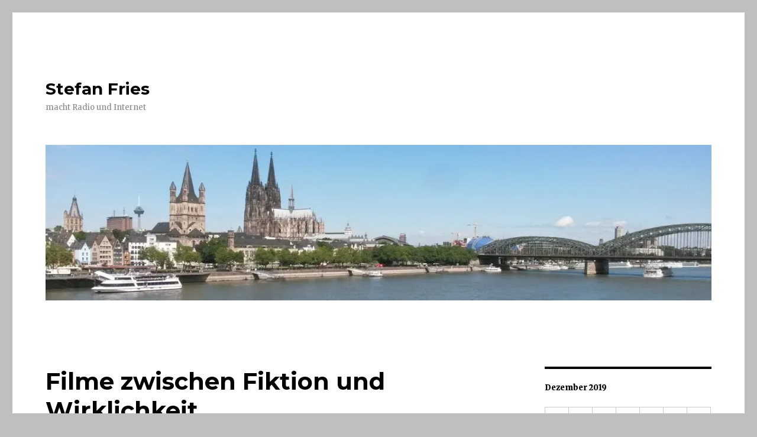

--- FILE ---
content_type: text/html; charset=UTF-8
request_url: https://stefan-fries.com/2019/12/12/filme-zwischen-fiktion-und-wirklichkeit/
body_size: 12518
content:
<!DOCTYPE html>
<html lang="de-DE" class="no-js">
<head>
	<meta charset="UTF-8">
	<meta name="viewport" content="width=device-width, initial-scale=1">
	<link rel="profile" href="http://gmpg.org/xfn/11">
		<link rel="pingback" href="https://stefan-fries.com/xmlrpc.php">
		<!--||  JM Twitter Cards by jmau111 v12  ||-->
<meta name="twitter:card" content="summary_large_image">
<!-- [(-_-)@ creator: Missing critical option ! @(-_-)] -->
<!-- [(-_-)@ site: Missing critical option ! @(-_-)] -->
<meta name="twitter:title" content="Filme zwischen Fiktion und Wirklichkeit">
<meta name="twitter:description" content="&quot;Der König von Köln&quot; heißt Josef Asch. Ein Bauunternehmer, der sich vom Polier hochgearbeitet hat und nach und nach einen großen Teil der Kölner Wirtschafts- und Politik-Elite in die Tasche steck">
<meta name="twitter:image" content="https://g.twimg.com/Twitter_logo_blue.png">
<!--||  /JM Twitter Cards by jmau111 v12  ||-->
<script>(function(html){html.className = html.className.replace(/\bno-js\b/,'js')})(document.documentElement);</script>
<meta name='robots' content='index, follow, max-image-preview:large, max-snippet:-1, max-video-preview:-1' />

	<!-- This site is optimized with the Yoast SEO plugin v23.1 - https://yoast.com/wordpress/plugins/seo/ -->
	<title>Filme zwischen Fiktion und Wirklichkeit &#8226; Stefan Fries</title>
	<link rel="canonical" href="https://stefan-fries.com/2019/12/12/filme-zwischen-fiktion-und-wirklichkeit/" />
	<meta property="og:locale" content="de_DE" />
	<meta property="og:type" content="article" />
	<meta property="og:title" content="Filme zwischen Fiktion und Wirklichkeit &#8226; Stefan Fries" />
	<meta property="og:description" content="&#8222;Der König von Köln&#8220; heißt Josef Asch. Ein Bauunternehmer, der sich vom Polier hochgearbeitet hat und nach und nach einen großen Teil der Kölner Wirtschafts- und Politik-Elite in die Tasche steckt. In der Satire mauschelt Asch mit einem Kölner Bankier und bringt am Ende die Kölner Bürger um Millionensummen. Vorbild des Fernsehfilms im Ersten, der &hellip; &#8222;Filme zwischen Fiktion und Wirklichkeit&#8220; weiterlesen" />
	<meta property="og:url" content="https://stefan-fries.com/2019/12/12/filme-zwischen-fiktion-und-wirklichkeit/" />
	<meta property="og:site_name" content="Stefan Fries" />
	<meta property="article:published_time" content="2019-12-12T17:27:19+00:00" />
	<meta name="author" content="Stefan Fries" />
	<meta name="twitter:card" content="summary_large_image" />
	<meta name="twitter:creator" content="@stfries" />
	<meta name="twitter:site" content="@stfries" />
	<script type="application/ld+json" class="yoast-schema-graph">{"@context":"https://schema.org","@graph":[{"@type":"WebPage","@id":"https://stefan-fries.com/2019/12/12/filme-zwischen-fiktion-und-wirklichkeit/","url":"https://stefan-fries.com/2019/12/12/filme-zwischen-fiktion-und-wirklichkeit/","name":"Filme zwischen Fiktion und Wirklichkeit &#8226; Stefan Fries","isPartOf":{"@id":"https://stefan-fries.com/#website"},"datePublished":"2019-12-12T17:27:19+00:00","dateModified":"2019-12-12T17:27:19+00:00","author":{"@id":"https://stefan-fries.com/#/schema/person/52f0c5db0de4c85b694728775d868869"},"breadcrumb":{"@id":"https://stefan-fries.com/2019/12/12/filme-zwischen-fiktion-und-wirklichkeit/#breadcrumb"},"inLanguage":"de-DE","potentialAction":[{"@type":"ReadAction","target":["https://stefan-fries.com/2019/12/12/filme-zwischen-fiktion-und-wirklichkeit/"]}]},{"@type":"BreadcrumbList","@id":"https://stefan-fries.com/2019/12/12/filme-zwischen-fiktion-und-wirklichkeit/#breadcrumb","itemListElement":[{"@type":"ListItem","position":1,"name":"Startseite","item":"https://stefan-fries.com/"},{"@type":"ListItem","position":2,"name":"Filme zwischen Fiktion und Wirklichkeit"}]},{"@type":"WebSite","@id":"https://stefan-fries.com/#website","url":"https://stefan-fries.com/","name":"Stefan Fries","description":"macht Radio und Internet","potentialAction":[{"@type":"SearchAction","target":{"@type":"EntryPoint","urlTemplate":"https://stefan-fries.com/?s={search_term_string}"},"query-input":"required name=search_term_string"}],"inLanguage":"de-DE"},{"@type":"Person","@id":"https://stefan-fries.com/#/schema/person/52f0c5db0de4c85b694728775d868869","name":"Stefan Fries","sameAs":["http://www.stefan-fries.com"]}]}</script>
	<!-- / Yoast SEO plugin. -->


<link rel='dns-prefetch' href='//stats.wp.com' />
<link rel='dns-prefetch' href='//fonts.googleapis.com' />
<link rel='dns-prefetch' href='//v0.wordpress.com' />
<link rel='dns-prefetch' href='//i0.wp.com' />
<link rel="alternate" type="application/rss+xml" title="Stefan Fries &raquo; Feed" href="https://stefan-fries.com/feed/" />
<link rel="alternate" type="application/rss+xml" title="Stefan Fries &raquo; Kommentar-Feed" href="https://stefan-fries.com/comments/feed/" />
<link rel="alternate" type="application/rss+xml" title="Stefan Fries &raquo; Filme zwischen Fiktion und Wirklichkeit Kommentar-Feed" href="https://stefan-fries.com/2019/12/12/filme-zwischen-fiktion-und-wirklichkeit/feed/" />
<script type="text/javascript">
/* <![CDATA[ */
window._wpemojiSettings = {"baseUrl":"https:\/\/s.w.org\/images\/core\/emoji\/15.0.3\/72x72\/","ext":".png","svgUrl":"https:\/\/s.w.org\/images\/core\/emoji\/15.0.3\/svg\/","svgExt":".svg","source":{"concatemoji":"https:\/\/stefan-fries.com\/wp-includes\/js\/wp-emoji-release.min.js?ver=6.6.1"}};
/*! This file is auto-generated */
!function(i,n){var o,s,e;function c(e){try{var t={supportTests:e,timestamp:(new Date).valueOf()};sessionStorage.setItem(o,JSON.stringify(t))}catch(e){}}function p(e,t,n){e.clearRect(0,0,e.canvas.width,e.canvas.height),e.fillText(t,0,0);var t=new Uint32Array(e.getImageData(0,0,e.canvas.width,e.canvas.height).data),r=(e.clearRect(0,0,e.canvas.width,e.canvas.height),e.fillText(n,0,0),new Uint32Array(e.getImageData(0,0,e.canvas.width,e.canvas.height).data));return t.every(function(e,t){return e===r[t]})}function u(e,t,n){switch(t){case"flag":return n(e,"\ud83c\udff3\ufe0f\u200d\u26a7\ufe0f","\ud83c\udff3\ufe0f\u200b\u26a7\ufe0f")?!1:!n(e,"\ud83c\uddfa\ud83c\uddf3","\ud83c\uddfa\u200b\ud83c\uddf3")&&!n(e,"\ud83c\udff4\udb40\udc67\udb40\udc62\udb40\udc65\udb40\udc6e\udb40\udc67\udb40\udc7f","\ud83c\udff4\u200b\udb40\udc67\u200b\udb40\udc62\u200b\udb40\udc65\u200b\udb40\udc6e\u200b\udb40\udc67\u200b\udb40\udc7f");case"emoji":return!n(e,"\ud83d\udc26\u200d\u2b1b","\ud83d\udc26\u200b\u2b1b")}return!1}function f(e,t,n){var r="undefined"!=typeof WorkerGlobalScope&&self instanceof WorkerGlobalScope?new OffscreenCanvas(300,150):i.createElement("canvas"),a=r.getContext("2d",{willReadFrequently:!0}),o=(a.textBaseline="top",a.font="600 32px Arial",{});return e.forEach(function(e){o[e]=t(a,e,n)}),o}function t(e){var t=i.createElement("script");t.src=e,t.defer=!0,i.head.appendChild(t)}"undefined"!=typeof Promise&&(o="wpEmojiSettingsSupports",s=["flag","emoji"],n.supports={everything:!0,everythingExceptFlag:!0},e=new Promise(function(e){i.addEventListener("DOMContentLoaded",e,{once:!0})}),new Promise(function(t){var n=function(){try{var e=JSON.parse(sessionStorage.getItem(o));if("object"==typeof e&&"number"==typeof e.timestamp&&(new Date).valueOf()<e.timestamp+604800&&"object"==typeof e.supportTests)return e.supportTests}catch(e){}return null}();if(!n){if("undefined"!=typeof Worker&&"undefined"!=typeof OffscreenCanvas&&"undefined"!=typeof URL&&URL.createObjectURL&&"undefined"!=typeof Blob)try{var e="postMessage("+f.toString()+"("+[JSON.stringify(s),u.toString(),p.toString()].join(",")+"));",r=new Blob([e],{type:"text/javascript"}),a=new Worker(URL.createObjectURL(r),{name:"wpTestEmojiSupports"});return void(a.onmessage=function(e){c(n=e.data),a.terminate(),t(n)})}catch(e){}c(n=f(s,u,p))}t(n)}).then(function(e){for(var t in e)n.supports[t]=e[t],n.supports.everything=n.supports.everything&&n.supports[t],"flag"!==t&&(n.supports.everythingExceptFlag=n.supports.everythingExceptFlag&&n.supports[t]);n.supports.everythingExceptFlag=n.supports.everythingExceptFlag&&!n.supports.flag,n.DOMReady=!1,n.readyCallback=function(){n.DOMReady=!0}}).then(function(){return e}).then(function(){var e;n.supports.everything||(n.readyCallback(),(e=n.source||{}).concatemoji?t(e.concatemoji):e.wpemoji&&e.twemoji&&(t(e.twemoji),t(e.wpemoji)))}))}((window,document),window._wpemojiSettings);
/* ]]> */
</script>
<link rel='stylesheet' id='twentysixteen-jetpack-css' href='https://stefan-fries.com/wp-content/plugins/jetpack/modules/theme-tools/compat/twentysixteen.css?ver=13.6' type='text/css' media='all' />
<style id='wp-emoji-styles-inline-css' type='text/css'>

	img.wp-smiley, img.emoji {
		display: inline !important;
		border: none !important;
		box-shadow: none !important;
		height: 1em !important;
		width: 1em !important;
		margin: 0 0.07em !important;
		vertical-align: -0.1em !important;
		background: none !important;
		padding: 0 !important;
	}
</style>
<link rel='stylesheet' id='wp-block-library-css' href='https://stefan-fries.com/wp-includes/css/dist/block-library/style.min.css?ver=6.6.1' type='text/css' media='all' />
<link rel='stylesheet' id='mediaelement-css' href='https://stefan-fries.com/wp-includes/js/mediaelement/mediaelementplayer-legacy.min.css?ver=4.2.17' type='text/css' media='all' />
<link rel='stylesheet' id='wp-mediaelement-css' href='https://stefan-fries.com/wp-includes/js/mediaelement/wp-mediaelement.min.css?ver=6.6.1' type='text/css' media='all' />
<style id='jetpack-sharing-buttons-style-inline-css' type='text/css'>
.jetpack-sharing-buttons__services-list{display:flex;flex-direction:row;flex-wrap:wrap;gap:0;list-style-type:none;margin:5px;padding:0}.jetpack-sharing-buttons__services-list.has-small-icon-size{font-size:12px}.jetpack-sharing-buttons__services-list.has-normal-icon-size{font-size:16px}.jetpack-sharing-buttons__services-list.has-large-icon-size{font-size:24px}.jetpack-sharing-buttons__services-list.has-huge-icon-size{font-size:36px}@media print{.jetpack-sharing-buttons__services-list{display:none!important}}.editor-styles-wrapper .wp-block-jetpack-sharing-buttons{gap:0;padding-inline-start:0}ul.jetpack-sharing-buttons__services-list.has-background{padding:1.25em 2.375em}
</style>
<style id='classic-theme-styles-inline-css' type='text/css'>
/*! This file is auto-generated */
.wp-block-button__link{color:#fff;background-color:#32373c;border-radius:9999px;box-shadow:none;text-decoration:none;padding:calc(.667em + 2px) calc(1.333em + 2px);font-size:1.125em}.wp-block-file__button{background:#32373c;color:#fff;text-decoration:none}
</style>
<style id='global-styles-inline-css' type='text/css'>
:root{--wp--preset--aspect-ratio--square: 1;--wp--preset--aspect-ratio--4-3: 4/3;--wp--preset--aspect-ratio--3-4: 3/4;--wp--preset--aspect-ratio--3-2: 3/2;--wp--preset--aspect-ratio--2-3: 2/3;--wp--preset--aspect-ratio--16-9: 16/9;--wp--preset--aspect-ratio--9-16: 9/16;--wp--preset--color--black: #000000;--wp--preset--color--cyan-bluish-gray: #abb8c3;--wp--preset--color--white: #ffffff;--wp--preset--color--pale-pink: #f78da7;--wp--preset--color--vivid-red: #cf2e2e;--wp--preset--color--luminous-vivid-orange: #ff6900;--wp--preset--color--luminous-vivid-amber: #fcb900;--wp--preset--color--light-green-cyan: #7bdcb5;--wp--preset--color--vivid-green-cyan: #00d084;--wp--preset--color--pale-cyan-blue: #8ed1fc;--wp--preset--color--vivid-cyan-blue: #0693e3;--wp--preset--color--vivid-purple: #9b51e0;--wp--preset--gradient--vivid-cyan-blue-to-vivid-purple: linear-gradient(135deg,rgba(6,147,227,1) 0%,rgb(155,81,224) 100%);--wp--preset--gradient--light-green-cyan-to-vivid-green-cyan: linear-gradient(135deg,rgb(122,220,180) 0%,rgb(0,208,130) 100%);--wp--preset--gradient--luminous-vivid-amber-to-luminous-vivid-orange: linear-gradient(135deg,rgba(252,185,0,1) 0%,rgba(255,105,0,1) 100%);--wp--preset--gradient--luminous-vivid-orange-to-vivid-red: linear-gradient(135deg,rgba(255,105,0,1) 0%,rgb(207,46,46) 100%);--wp--preset--gradient--very-light-gray-to-cyan-bluish-gray: linear-gradient(135deg,rgb(238,238,238) 0%,rgb(169,184,195) 100%);--wp--preset--gradient--cool-to-warm-spectrum: linear-gradient(135deg,rgb(74,234,220) 0%,rgb(151,120,209) 20%,rgb(207,42,186) 40%,rgb(238,44,130) 60%,rgb(251,105,98) 80%,rgb(254,248,76) 100%);--wp--preset--gradient--blush-light-purple: linear-gradient(135deg,rgb(255,206,236) 0%,rgb(152,150,240) 100%);--wp--preset--gradient--blush-bordeaux: linear-gradient(135deg,rgb(254,205,165) 0%,rgb(254,45,45) 50%,rgb(107,0,62) 100%);--wp--preset--gradient--luminous-dusk: linear-gradient(135deg,rgb(255,203,112) 0%,rgb(199,81,192) 50%,rgb(65,88,208) 100%);--wp--preset--gradient--pale-ocean: linear-gradient(135deg,rgb(255,245,203) 0%,rgb(182,227,212) 50%,rgb(51,167,181) 100%);--wp--preset--gradient--electric-grass: linear-gradient(135deg,rgb(202,248,128) 0%,rgb(113,206,126) 100%);--wp--preset--gradient--midnight: linear-gradient(135deg,rgb(2,3,129) 0%,rgb(40,116,252) 100%);--wp--preset--font-size--small: 13px;--wp--preset--font-size--medium: 20px;--wp--preset--font-size--large: 36px;--wp--preset--font-size--x-large: 42px;--wp--preset--spacing--20: 0.44rem;--wp--preset--spacing--30: 0.67rem;--wp--preset--spacing--40: 1rem;--wp--preset--spacing--50: 1.5rem;--wp--preset--spacing--60: 2.25rem;--wp--preset--spacing--70: 3.38rem;--wp--preset--spacing--80: 5.06rem;--wp--preset--shadow--natural: 6px 6px 9px rgba(0, 0, 0, 0.2);--wp--preset--shadow--deep: 12px 12px 50px rgba(0, 0, 0, 0.4);--wp--preset--shadow--sharp: 6px 6px 0px rgba(0, 0, 0, 0.2);--wp--preset--shadow--outlined: 6px 6px 0px -3px rgba(255, 255, 255, 1), 6px 6px rgba(0, 0, 0, 1);--wp--preset--shadow--crisp: 6px 6px 0px rgba(0, 0, 0, 1);}:where(.is-layout-flex){gap: 0.5em;}:where(.is-layout-grid){gap: 0.5em;}body .is-layout-flex{display: flex;}.is-layout-flex{flex-wrap: wrap;align-items: center;}.is-layout-flex > :is(*, div){margin: 0;}body .is-layout-grid{display: grid;}.is-layout-grid > :is(*, div){margin: 0;}:where(.wp-block-columns.is-layout-flex){gap: 2em;}:where(.wp-block-columns.is-layout-grid){gap: 2em;}:where(.wp-block-post-template.is-layout-flex){gap: 1.25em;}:where(.wp-block-post-template.is-layout-grid){gap: 1.25em;}.has-black-color{color: var(--wp--preset--color--black) !important;}.has-cyan-bluish-gray-color{color: var(--wp--preset--color--cyan-bluish-gray) !important;}.has-white-color{color: var(--wp--preset--color--white) !important;}.has-pale-pink-color{color: var(--wp--preset--color--pale-pink) !important;}.has-vivid-red-color{color: var(--wp--preset--color--vivid-red) !important;}.has-luminous-vivid-orange-color{color: var(--wp--preset--color--luminous-vivid-orange) !important;}.has-luminous-vivid-amber-color{color: var(--wp--preset--color--luminous-vivid-amber) !important;}.has-light-green-cyan-color{color: var(--wp--preset--color--light-green-cyan) !important;}.has-vivid-green-cyan-color{color: var(--wp--preset--color--vivid-green-cyan) !important;}.has-pale-cyan-blue-color{color: var(--wp--preset--color--pale-cyan-blue) !important;}.has-vivid-cyan-blue-color{color: var(--wp--preset--color--vivid-cyan-blue) !important;}.has-vivid-purple-color{color: var(--wp--preset--color--vivid-purple) !important;}.has-black-background-color{background-color: var(--wp--preset--color--black) !important;}.has-cyan-bluish-gray-background-color{background-color: var(--wp--preset--color--cyan-bluish-gray) !important;}.has-white-background-color{background-color: var(--wp--preset--color--white) !important;}.has-pale-pink-background-color{background-color: var(--wp--preset--color--pale-pink) !important;}.has-vivid-red-background-color{background-color: var(--wp--preset--color--vivid-red) !important;}.has-luminous-vivid-orange-background-color{background-color: var(--wp--preset--color--luminous-vivid-orange) !important;}.has-luminous-vivid-amber-background-color{background-color: var(--wp--preset--color--luminous-vivid-amber) !important;}.has-light-green-cyan-background-color{background-color: var(--wp--preset--color--light-green-cyan) !important;}.has-vivid-green-cyan-background-color{background-color: var(--wp--preset--color--vivid-green-cyan) !important;}.has-pale-cyan-blue-background-color{background-color: var(--wp--preset--color--pale-cyan-blue) !important;}.has-vivid-cyan-blue-background-color{background-color: var(--wp--preset--color--vivid-cyan-blue) !important;}.has-vivid-purple-background-color{background-color: var(--wp--preset--color--vivid-purple) !important;}.has-black-border-color{border-color: var(--wp--preset--color--black) !important;}.has-cyan-bluish-gray-border-color{border-color: var(--wp--preset--color--cyan-bluish-gray) !important;}.has-white-border-color{border-color: var(--wp--preset--color--white) !important;}.has-pale-pink-border-color{border-color: var(--wp--preset--color--pale-pink) !important;}.has-vivid-red-border-color{border-color: var(--wp--preset--color--vivid-red) !important;}.has-luminous-vivid-orange-border-color{border-color: var(--wp--preset--color--luminous-vivid-orange) !important;}.has-luminous-vivid-amber-border-color{border-color: var(--wp--preset--color--luminous-vivid-amber) !important;}.has-light-green-cyan-border-color{border-color: var(--wp--preset--color--light-green-cyan) !important;}.has-vivid-green-cyan-border-color{border-color: var(--wp--preset--color--vivid-green-cyan) !important;}.has-pale-cyan-blue-border-color{border-color: var(--wp--preset--color--pale-cyan-blue) !important;}.has-vivid-cyan-blue-border-color{border-color: var(--wp--preset--color--vivid-cyan-blue) !important;}.has-vivid-purple-border-color{border-color: var(--wp--preset--color--vivid-purple) !important;}.has-vivid-cyan-blue-to-vivid-purple-gradient-background{background: var(--wp--preset--gradient--vivid-cyan-blue-to-vivid-purple) !important;}.has-light-green-cyan-to-vivid-green-cyan-gradient-background{background: var(--wp--preset--gradient--light-green-cyan-to-vivid-green-cyan) !important;}.has-luminous-vivid-amber-to-luminous-vivid-orange-gradient-background{background: var(--wp--preset--gradient--luminous-vivid-amber-to-luminous-vivid-orange) !important;}.has-luminous-vivid-orange-to-vivid-red-gradient-background{background: var(--wp--preset--gradient--luminous-vivid-orange-to-vivid-red) !important;}.has-very-light-gray-to-cyan-bluish-gray-gradient-background{background: var(--wp--preset--gradient--very-light-gray-to-cyan-bluish-gray) !important;}.has-cool-to-warm-spectrum-gradient-background{background: var(--wp--preset--gradient--cool-to-warm-spectrum) !important;}.has-blush-light-purple-gradient-background{background: var(--wp--preset--gradient--blush-light-purple) !important;}.has-blush-bordeaux-gradient-background{background: var(--wp--preset--gradient--blush-bordeaux) !important;}.has-luminous-dusk-gradient-background{background: var(--wp--preset--gradient--luminous-dusk) !important;}.has-pale-ocean-gradient-background{background: var(--wp--preset--gradient--pale-ocean) !important;}.has-electric-grass-gradient-background{background: var(--wp--preset--gradient--electric-grass) !important;}.has-midnight-gradient-background{background: var(--wp--preset--gradient--midnight) !important;}.has-small-font-size{font-size: var(--wp--preset--font-size--small) !important;}.has-medium-font-size{font-size: var(--wp--preset--font-size--medium) !important;}.has-large-font-size{font-size: var(--wp--preset--font-size--large) !important;}.has-x-large-font-size{font-size: var(--wp--preset--font-size--x-large) !important;}
:where(.wp-block-post-template.is-layout-flex){gap: 1.25em;}:where(.wp-block-post-template.is-layout-grid){gap: 1.25em;}
:where(.wp-block-columns.is-layout-flex){gap: 2em;}:where(.wp-block-columns.is-layout-grid){gap: 2em;}
:root :where(.wp-block-pullquote){font-size: 1.5em;line-height: 1.6;}
</style>
<link rel='stylesheet' id='gdpr-comment-css-css' href='https://stefan-fries.com/wp-content/plugins/wp-gdpr-core/assets/css/new_comment.css?ver=6.6.1' type='text/css' media='all' />
<link rel='stylesheet' id='twentysixteen-fonts-css' href='https://fonts.googleapis.com/css?family=Merriweather%3A400%2C700%2C900%2C400italic%2C700italic%2C900italic%7CMontserrat%3A400%2C700%7CInconsolata%3A400&#038;subset=latin%2Clatin-ext' type='text/css' media='all' />
<link rel='stylesheet' id='genericons-css' href='https://stefan-fries.com/wp-content/plugins/jetpack/_inc/genericons/genericons/genericons.css?ver=3.1' type='text/css' media='all' />
<link rel='stylesheet' id='twentysixteen-style-css' href='https://stefan-fries.com/wp-content/themes/twentysixteen/style.css?ver=6.6.1' type='text/css' media='all' />
<style id='twentysixteen-style-inline-css' type='text/css'>

		/* Custom Link Color */
		.menu-toggle:hover,
		.menu-toggle:focus,
		a,
		.main-navigation a:hover,
		.main-navigation a:focus,
		.dropdown-toggle:hover,
		.dropdown-toggle:focus,
		.social-navigation a:hover:before,
		.social-navigation a:focus:before,
		.post-navigation a:hover .post-title,
		.post-navigation a:focus .post-title,
		.tagcloud a:hover,
		.tagcloud a:focus,
		.site-branding .site-title a:hover,
		.site-branding .site-title a:focus,
		.entry-title a:hover,
		.entry-title a:focus,
		.entry-footer a:hover,
		.entry-footer a:focus,
		.comment-metadata a:hover,
		.comment-metadata a:focus,
		.pingback .comment-edit-link:hover,
		.pingback .comment-edit-link:focus,
		.comment-reply-link,
		.comment-reply-link:hover,
		.comment-reply-link:focus,
		.required,
		.site-info a:hover,
		.site-info a:focus {
			color: #dd3333;
		}

		mark,
		ins,
		button:hover,
		button:focus,
		input[type="button"]:hover,
		input[type="button"]:focus,
		input[type="reset"]:hover,
		input[type="reset"]:focus,
		input[type="submit"]:hover,
		input[type="submit"]:focus,
		.pagination .prev:hover,
		.pagination .prev:focus,
		.pagination .next:hover,
		.pagination .next:focus,
		.widget_calendar tbody a,
		.page-links a:hover,
		.page-links a:focus {
			background-color: #dd3333;
		}

		input[type="date"]:focus,
		input[type="time"]:focus,
		input[type="datetime-local"]:focus,
		input[type="week"]:focus,
		input[type="month"]:focus,
		input[type="text"]:focus,
		input[type="email"]:focus,
		input[type="url"]:focus,
		input[type="password"]:focus,
		input[type="search"]:focus,
		input[type="tel"]:focus,
		input[type="number"]:focus,
		textarea:focus,
		.tagcloud a:hover,
		.tagcloud a:focus,
		.menu-toggle:hover,
		.menu-toggle:focus {
			border-color: #dd3333;
		}

		@media screen and (min-width: 56.875em) {
			.main-navigation li:hover > a,
			.main-navigation li.focus > a {
				color: #dd3333;
			}
		}
	

		/* Custom Main Text Color */
		body,
		blockquote cite,
		blockquote small,
		.main-navigation a,
		.menu-toggle,
		.dropdown-toggle,
		.social-navigation a,
		.post-navigation a,
		.pagination a:hover,
		.pagination a:focus,
		.widget-title a,
		.site-branding .site-title a,
		.entry-title a,
		.page-links > .page-links-title,
		.comment-author,
		.comment-reply-title small a:hover,
		.comment-reply-title small a:focus {
			color: #000000
		}

		blockquote,
		.menu-toggle.toggled-on,
		.menu-toggle.toggled-on:hover,
		.menu-toggle.toggled-on:focus,
		.post-navigation,
		.post-navigation div + div,
		.pagination,
		.widget,
		.page-header,
		.page-links a,
		.comments-title,
		.comment-reply-title {
			border-color: #000000;
		}

		button,
		button[disabled]:hover,
		button[disabled]:focus,
		input[type="button"],
		input[type="button"][disabled]:hover,
		input[type="button"][disabled]:focus,
		input[type="reset"],
		input[type="reset"][disabled]:hover,
		input[type="reset"][disabled]:focus,
		input[type="submit"],
		input[type="submit"][disabled]:hover,
		input[type="submit"][disabled]:focus,
		.menu-toggle.toggled-on,
		.menu-toggle.toggled-on:hover,
		.menu-toggle.toggled-on:focus,
		.pagination:before,
		.pagination:after,
		.pagination .prev,
		.pagination .next,
		.page-links a {
			background-color: #000000;
		}

		/* Border Color */
		fieldset,
		pre,
		abbr,
		acronym,
		table,
		th,
		td,
		input[type="date"],
		input[type="time"],
		input[type="datetime-local"],
		input[type="week"],
		input[type="month"],
		input[type="text"],
		input[type="email"],
		input[type="url"],
		input[type="password"],
		input[type="search"],
		input[type="tel"],
		input[type="number"],
		textarea,
		.main-navigation li,
		.main-navigation .primary-menu,
		.menu-toggle,
		.dropdown-toggle:after,
		.social-navigation a,
		.image-navigation,
		.comment-navigation,
		.tagcloud a,
		.entry-content,
		.entry-summary,
		.page-links a,
		.page-links > span,
		.comment-list article,
		.comment-list .pingback,
		.comment-list .trackback,
		.comment-reply-link,
		.no-comments,
		.widecolumn .mu_register .mu_alert {
			border-color: #000000; /* Fallback for IE7 and IE8 */
			border-color: rgba( 0, 0, 0, 0.2);
		}

		hr,
		code {
			background-color: #000000; /* Fallback for IE7 and IE8 */
			background-color: rgba( 0, 0, 0, 0.2);
		}

		@media screen and (min-width: 56.875em) {
			.main-navigation ul ul,
			.main-navigation ul ul li {
				border-color: rgba( 0, 0, 0, 0.2);
			}

			.main-navigation ul ul:before {
				border-top-color: rgba( 0, 0, 0, 0.2);
				border-bottom-color: rgba( 0, 0, 0, 0.2);
			}
		}
	

		/* Custom Secondary Text Color */

		/**
		 * IE8 and earlier will drop any block with CSS3 selectors.
		 * Do not combine these styles with the next block.
		 */
		body:not(.search-results) .entry-summary {
			color: #878787;
		}

		blockquote,
		.post-password-form label,
		a:hover,
		a:focus,
		a:active,
		.post-navigation .meta-nav,
		.image-navigation,
		.comment-navigation,
		.widget_recent_entries .post-date,
		.widget_rss .rss-date,
		.widget_rss cite,
		.site-description,
		.author-bio,
		.entry-footer,
		.entry-footer a,
		.sticky-post,
		.taxonomy-description,
		.entry-caption,
		.comment-metadata,
		.pingback .edit-link,
		.comment-metadata a,
		.pingback .comment-edit-link,
		.comment-form label,
		.comment-notes,
		.comment-awaiting-moderation,
		.logged-in-as,
		.form-allowed-tags,
		.site-info,
		.site-info a,
		.wp-caption .wp-caption-text,
		.gallery-caption,
		.widecolumn label,
		.widecolumn .mu_register label {
			color: #878787;
		}

		.widget_calendar tbody a:hover,
		.widget_calendar tbody a:focus {
			background-color: #878787;
		}
	
</style>
<!--[if lt IE 10]>
<link rel='stylesheet' id='twentysixteen-ie-css' href='https://stefan-fries.com/wp-content/themes/twentysixteen/css/ie.css?ver=20160816' type='text/css' media='all' />
<![endif]-->
<!--[if lt IE 9]>
<link rel='stylesheet' id='twentysixteen-ie8-css' href='https://stefan-fries.com/wp-content/themes/twentysixteen/css/ie8.css?ver=20160816' type='text/css' media='all' />
<![endif]-->
<!--[if lt IE 8]>
<link rel='stylesheet' id='twentysixteen-ie7-css' href='https://stefan-fries.com/wp-content/themes/twentysixteen/css/ie7.css?ver=20160816' type='text/css' media='all' />
<![endif]-->
<link rel='stylesheet' id='jetpack_css-css' href='https://stefan-fries.com/wp-content/plugins/jetpack/css/jetpack.css?ver=13.6' type='text/css' media='all' />
<script type="text/javascript" id="jetpack_related-posts-js-extra">
/* <![CDATA[ */
var related_posts_js_options = {"post_heading":"h4"};
/* ]]> */
</script>
<script type="text/javascript" src="https://stefan-fries.com/wp-content/plugins/jetpack/_inc/build/related-posts/related-posts.min.js?ver=20240116" id="jetpack_related-posts-js"></script>
<script type="text/javascript" src="https://stefan-fries.com/wp-includes/js/jquery/jquery.min.js?ver=3.7.1" id="jquery-core-js"></script>
<script type="text/javascript" src="https://stefan-fries.com/wp-includes/js/jquery/jquery-migrate.min.js?ver=3.4.1" id="jquery-migrate-js"></script>
<script type="text/javascript" id="gdpr-comment-js-js-extra">
/* <![CDATA[ */
var localized_object = {"url":"https:\/\/stefan-fries.com\/wp-admin\/admin-ajax.php","action":"wp_gdpr"};
/* ]]> */
</script>
<script type="text/javascript" src="https://stefan-fries.com/wp-content/plugins/wp-gdpr-core/assets/js/jetpack_comments.js?ver=6.6.1" id="gdpr-comment-js-js"></script>
<!--[if lt IE 9]>
<script type="text/javascript" src="https://stefan-fries.com/wp-content/themes/twentysixteen/js/html5.js?ver=3.7.3" id="twentysixteen-html5-js"></script>
<![endif]-->
<link rel="https://api.w.org/" href="https://stefan-fries.com/wp-json/" /><link rel="alternate" title="JSON" type="application/json" href="https://stefan-fries.com/wp-json/wp/v2/posts/2925" /><link rel="EditURI" type="application/rsd+xml" title="RSD" href="https://stefan-fries.com/xmlrpc.php?rsd" />
<meta name="generator" content="WordPress 6.6.1" />
<link rel='shortlink' href='https://wp.me/p791K4-Lb' />
<link rel="alternate" title="oEmbed (JSON)" type="application/json+oembed" href="https://stefan-fries.com/wp-json/oembed/1.0/embed?url=https%3A%2F%2Fstefan-fries.com%2F2019%2F12%2F12%2Ffilme-zwischen-fiktion-und-wirklichkeit%2F" />
<link rel="alternate" title="oEmbed (XML)" type="text/xml+oembed" href="https://stefan-fries.com/wp-json/oembed/1.0/embed?url=https%3A%2F%2Fstefan-fries.com%2F2019%2F12%2F12%2Ffilme-zwischen-fiktion-und-wirklichkeit%2F&#038;format=xml" />
	<style>img#wpstats{display:none}</style>
		<style type="text/css" id="custom-background-css">
body.custom-background { background-color: #bfbfbf; }
</style>
	</head>

<body class="post-template-default single single-post postid-2925 single-format-standard custom-background">
<div id="page" class="site">
	<div class="site-inner">
		<a class="skip-link screen-reader-text" href="#content">Zum Inhalt springen</a>

		<header id="masthead" class="site-header" role="banner">
			<div class="site-header-main">
				<div class="site-branding">
					
											<p class="site-title"><a href="https://stefan-fries.com/" rel="home">Stefan Fries</a></p>
											<p class="site-description">macht Radio und Internet</p>
									</div><!-- .site-branding -->

							</div><!-- .site-header-main -->

											<div class="header-image">
					<a href="https://stefan-fries.com/" rel="home">
						<img src="https://stefan-fries.com/wp-content/uploads/2016/09/cropped-Köln-1.jpg" srcset="https://i0.wp.com/stefan-fries.com/wp-content/uploads/2016/09/cropped-Köln-1.jpg?w=1200&amp;ssl=1 1200w, https://i0.wp.com/stefan-fries.com/wp-content/uploads/2016/09/cropped-Köln-1.jpg?resize=300%2C70&amp;ssl=1 300w, https://i0.wp.com/stefan-fries.com/wp-content/uploads/2016/09/cropped-Köln-1.jpg?resize=768%2C179&amp;ssl=1 768w, https://i0.wp.com/stefan-fries.com/wp-content/uploads/2016/09/cropped-Köln-1.jpg?resize=1024%2C239&amp;ssl=1 1024w" sizes="(max-width: 709px) 85vw, (max-width: 909px) 81vw, (max-width: 1362px) 88vw, 1200px" width="1200" height="280" alt="Stefan Fries">
					</a>
				</div><!-- .header-image -->
					</header><!-- .site-header -->

		<div id="content" class="site-content">

<div id="primary" class="content-area">
	<main id="main" class="site-main" role="main">
		
<article id="post-2925" class="post-2925 post type-post status-publish format-standard hentry category-ard category-deutschlandfunk category-fernsehen category-handwerk category-mediasres category-satire category-wdr">
	<header class="entry-header">
		<h1 class="entry-title">Filme zwischen Fiktion und Wirklichkeit</h1>	</header><!-- .entry-header -->

	
	
	<div class="entry-content">
		<p>&#8222;Der König von Köln&#8220; heißt Josef Asch. Ein Bauunternehmer, der sich vom Polier hochgearbeitet hat und nach und nach einen großen Teil der Kölner Wirtschafts- und Politik-Elite in die Tasche steckt. In der Satire mauschelt Asch mit einem Kölner Bankier und bringt am Ende die Kölner Bürger um Millionensummen.</p>
<p><iframe src="https://www.ardmediathek.de/embed/Y3JpZDovL2Rhc2Vyc3RlLmRlL2ZpbG1taXR0d29jaCBpbSBlcnN0ZW4vZjc1YWNiMWUtMzc3Mi00ODA4LWI0Y2QtZjRkZjJlZjIyYjVk" width="640" height="360" frameborder="0" scrolling="no" allowfullscreen="allowfullscreen"></iframe>Vorbild des Fernsehfilms im Ersten, der noch <a href="https://www.ardmediathek.de/ard/player/Y3JpZDovL2Rhc2Vyc3RlLmRlL2ZpbG1taXR0d29jaCBpbSBlcnN0ZW4vZjc1YWNiMWUtMzc3Mi00ODA4LWI0Y2QtZjRkZjJlZjIyYjVk/der-koenig-von-koeln-oder-filmsatire" target="_blank" rel="noopener">in der Mediathek</a> zu sehen ist, ist der Skandal um den Bau der KölnArena und des Kölner Stadthauses sowie die Pleite des damaligen Karstadt-Mutterkonzerns Arcandor.</p>
<p>Am Anfang des Films wird eingeblendet: &#8222;Die handelnden Figuren sind frei erfunden.&#8220; Ich hab den Produzenten Michael Souvignier für @mediasres im Deutschlandfunk gefragt, wer ihm das abnehmen soll &#8211; schließlich geht Josef Asch ziemlich unverhohlen auf den <a href="https://www.wikiwand.com/de/Josef_Esch_(Bauunternehmer)" target="_blank" rel="noopener">Bauunternehmer Josef Esch</a> zurück, der im Mittelpunkt des <a href="https://www.wikiwand.com/de/Josef_Esch_(Bauunternehmer)#/Sch%C3%A4digung_der_Stadt_K%C3%B6ln" target="_blank" rel="noopener">Kölner Immobilienskandals</a> stand.</p>

<div id='jp-relatedposts' class='jp-relatedposts' >
	<h3 class="jp-relatedposts-headline"><em>Ähnliche Beiträge</em></h3>
</div>	</div><!-- .entry-content -->

	<footer class="entry-footer">
		<span class="byline"><span class="author vcard"><span class="screen-reader-text">Autor </span> <a class="url fn n" href="https://stefan-fries.com/author/admin/">Stefan Fries</a></span></span><span class="posted-on"><span class="screen-reader-text">Veröffentlicht am </span><a href="https://stefan-fries.com/2019/12/12/filme-zwischen-fiktion-und-wirklichkeit/" rel="bookmark"><time class="entry-date published updated" datetime="2019-12-12T18:27:19+01:00">12. Dezember 2019</time></a></span><span class="cat-links"><span class="screen-reader-text">Kategorien </span><a href="https://stefan-fries.com/category/ard/" rel="category tag">ARD</a>, <a href="https://stefan-fries.com/category/deutschlandfunk/" rel="category tag">Deutschlandfunk</a>, <a href="https://stefan-fries.com/category/fernsehen/" rel="category tag">Fernsehen</a>, <a href="https://stefan-fries.com/category/handwerk/" rel="category tag">Handwerk</a>, <a href="https://stefan-fries.com/category/mediasres/" rel="category tag">mediasres</a>, <a href="https://stefan-fries.com/category/satire/" rel="category tag">Satire</a>, <a href="https://stefan-fries.com/category/wdr/" rel="category tag">WDR</a></span>			</footer><!-- .entry-footer -->
</article><!-- #post-## -->

<div id="comments" class="comments-area">

	
	
		<div id="respond" class="comment-respond">
		<h2 id="reply-title" class="comment-reply-title">Schreibe einen Kommentar <small><a rel="nofollow" id="cancel-comment-reply-link" href="/2019/12/12/filme-zwischen-fiktion-und-wirklichkeit/#respond" style="display:none;">Antworten abbrechen</a></small></h2><form action="https://stefan-fries.com/wp-comments-post.php" method="post" id="commentform" class="comment-form" novalidate><p class="comment-notes"><span id="email-notes">Deine E-Mail-Adresse wird nicht veröffentlicht.</span> <span class="required-field-message">Erforderliche Felder sind mit <span class="required">*</span> markiert</span></p><p class="comment-form-comment"><label for="comment">Kommentar <span class="required">*</span></label> <textarea autocomplete="new-password"  id="fb100ad320"  name="fb100ad320"   cols="45" rows="8" maxlength="65525" required></textarea><textarea id="comment" aria-label="hp-comment" aria-hidden="true" name="comment" autocomplete="new-password" style="padding:0 !important;clip:rect(1px, 1px, 1px, 1px) !important;position:absolute !important;white-space:nowrap !important;height:1px !important;width:1px !important;overflow:hidden !important;" tabindex="-1"></textarea><script data-noptimize>document.getElementById("comment").setAttribute( "id", "ab41969ff28a3f4bfef2dd74245b31d9" );document.getElementById("fb100ad320").setAttribute( "id", "comment" );</script></p><p class="comment-form-author"><label for="author">Name</label> <input id="author" name="author" type="text" value="" size="30" maxlength="245" autocomplete="name" /></p>
<p class="comment-form-email"><label for="email">E-Mail</label> <input id="email" name="email" type="email" value="" size="30" maxlength="100" aria-describedby="email-notes" autocomplete="email" /></p>
<p class="comment-form-url"><label for="url">Website</label> <input id="url" name="url" type="url" value="" size="30" maxlength="200" autocomplete="url" /></p>
<p class="comment-form-cookies-consent"><input id="wp-comment-cookies-consent" name="wp-comment-cookies-consent" type="checkbox" value="yes" /> <label for="wp-comment-cookies-consent">Meinen Namen, meine E-Mail-Adresse und meine Website in diesem Browser für die nächste Kommentierung speichern.</label></p>


  <p class="subscribe-to-doi-comments">
  <label for="subscribe"><input type="checkbox" name="subscribe" id="subscribe" value="subscribe" />Benachrichtige mich über nachfolgende Kommentare per E-Mail.</label>
  </p>


<p class="comment-subscription-form"><input type="checkbox" name="subscribe_comments" id="subscribe_comments" value="subscribe" style="width: auto; -moz-appearance: checkbox; -webkit-appearance: checkbox;" /> <label class="subscribe-label" id="subscribe-label" for="subscribe_comments">Benachrichtige mich über nachfolgende Kommentare via E-Mail.</label></p><p class="comment-subscription-form"><input type="checkbox" name="subscribe_blog" id="subscribe_blog" value="subscribe" style="width: auto; -moz-appearance: checkbox; -webkit-appearance: checkbox;" /> <label class="subscribe-label" id="subscribe-blog-label" for="subscribe_blog">Benachrichtige mich über neue Beiträge via E-Mail.</label></p><p class="form-submit"><input name="submit" type="submit" id="submit" class="submit" value="Kommentar abschicken" /> <input type='hidden' name='comment_post_ID' value='2925' id='comment_post_ID' />
<input type='hidden' name='comment_parent' id='comment_parent' value='0' />
</p><p class="notice"><small>* Die DSGVO-Checkbox ist ein Pflichtfeld</small></p><div class="js-gdpr-warning"></div><span class="required">*</span> <label for="gdpr">Dieses Formular speichert Name, E-Mail und Inhalt, damit wir den Überblick über auf dieser Webseite veröffentlichte Kommentare behalten. Für detaillierte Informationen, wo, wie und warum wir deine Daten speichern, wirf bitte einen Blick in unsere %s.</label><p class="comment-form-gdpr"><input  required="required" id="gdpr" name="gdpr" type="checkbox"  />Ich stimme zu</p></form>	</div><!-- #respond -->
	
</div><!-- .comments-area -->

	<nav class="navigation post-navigation" aria-label="Beiträge">
		<h2 class="screen-reader-text">Beitrags-Navigation</h2>
		<div class="nav-links"><div class="nav-previous"><a href="https://stefan-fries.com/2019/12/06/presserat-bild-de-als-werkzeug-des-attentaeters-von-halle/" rel="prev"><span class="meta-nav" aria-hidden="true">Zurück</span> <span class="screen-reader-text">Vorheriger Beitrag:</span> <span class="post-title">Presserat: bild.de als Werkzeug des Attentäters von Halle</span></a></div><div class="nav-next"><a href="https://stefan-fries.com/2019/12/13/wie-twitter-sein-geschlossenes-system-aufbrechen-koennte/" rel="next"><span class="meta-nav" aria-hidden="true">Weiter</span> <span class="screen-reader-text">Nächster Beitrag:</span> <span class="post-title">Wie Twitter sein geschlossenes System aufbrechen könnte</span></a></div></div>
	</nav>
	</main><!-- .site-main -->

	
</div><!-- .content-area -->


	<aside id="secondary" class="sidebar widget-area" role="complementary">
		<section id="calendar-3" class="widget widget_calendar"><div id="calendar_wrap" class="calendar_wrap"><table id="wp-calendar" class="wp-calendar-table">
	<caption>Dezember 2019</caption>
	<thead>
	<tr>
		<th scope="col" title="Montag">M</th>
		<th scope="col" title="Dienstag">D</th>
		<th scope="col" title="Mittwoch">M</th>
		<th scope="col" title="Donnerstag">D</th>
		<th scope="col" title="Freitag">F</th>
		<th scope="col" title="Samstag">S</th>
		<th scope="col" title="Sonntag">S</th>
	</tr>
	</thead>
	<tbody>
	<tr>
		<td colspan="6" class="pad">&nbsp;</td><td>1</td>
	</tr>
	<tr>
		<td>2</td><td>3</td><td><a href="https://stefan-fries.com/2019/12/04/" aria-label="Beiträge veröffentlicht am 4. December 2019">4</a></td><td>5</td><td><a href="https://stefan-fries.com/2019/12/06/" aria-label="Beiträge veröffentlicht am 6. December 2019">6</a></td><td>7</td><td>8</td>
	</tr>
	<tr>
		<td>9</td><td>10</td><td>11</td><td><a href="https://stefan-fries.com/2019/12/12/" aria-label="Beiträge veröffentlicht am 12. December 2019">12</a></td><td><a href="https://stefan-fries.com/2019/12/13/" aria-label="Beiträge veröffentlicht am 13. December 2019">13</a></td><td><a href="https://stefan-fries.com/2019/12/14/" aria-label="Beiträge veröffentlicht am 14. December 2019">14</a></td><td><a href="https://stefan-fries.com/2019/12/15/" aria-label="Beiträge veröffentlicht am 15. December 2019">15</a></td>
	</tr>
	<tr>
		<td><a href="https://stefan-fries.com/2019/12/16/" aria-label="Beiträge veröffentlicht am 16. December 2019">16</a></td><td>17</td><td>18</td><td>19</td><td><a href="https://stefan-fries.com/2019/12/20/" aria-label="Beiträge veröffentlicht am 20. December 2019">20</a></td><td>21</td><td>22</td>
	</tr>
	<tr>
		<td>23</td><td>24</td><td>25</td><td>26</td><td>27</td><td>28</td><td>29</td>
	</tr>
	<tr>
		<td><a href="https://stefan-fries.com/2019/12/30/" aria-label="Beiträge veröffentlicht am 30. December 2019">30</a></td><td>31</td>
		<td class="pad" colspan="5">&nbsp;</td>
	</tr>
	</tbody>
	</table><nav aria-label="Vorherige und nächste Monate" class="wp-calendar-nav">
		<span class="wp-calendar-nav-prev"><a href="https://stefan-fries.com/2019/11/">&laquo; Nov</a></span>
		<span class="pad">&nbsp;</span>
		<span class="wp-calendar-nav-next"><a href="https://stefan-fries.com/2020/01/">Jan &raquo;</a></span>
	</nav></div></section><section id="tag_cloud-5" class="widget widget_tag_cloud"><h2 class="widget-title">Themen</h2><div class="tagcloud"><ul class='wp-tag-cloud' role='list'>
	<li><a href="https://stefan-fries.com/category/afd/" class="tag-cloud-link tag-link-28 tag-link-position-1" style="font-size: 1em;">AfD</a></li>
	<li><a href="https://stefan-fries.com/category/ard/" class="tag-cloud-link tag-link-40 tag-link-position-2" style="font-size: 1em;">ARD</a></li>
	<li><a href="https://stefan-fries.com/category/bild/" class="tag-cloud-link tag-link-52 tag-link-position-3" style="font-size: 1em;">Bild</a></li>
	<li><a href="https://stefan-fries.com/category/demoskopie/" class="tag-cloud-link tag-link-75 tag-link-position-4" style="font-size: 1em;">Demoskopie</a></li>
	<li><a href="https://stefan-fries.com/category/desinformation/" class="tag-cloud-link tag-link-103 tag-link-position-5" style="font-size: 1em;">Desinformation</a></li>
	<li><a href="https://stefan-fries.com/category/deutschlandfunk/" class="tag-cloud-link tag-link-6 tag-link-position-6" style="font-size: 1em;">Deutschlandfunk</a></li>
	<li><a href="https://stefan-fries.com/category/deutschlandradio-kultur/" class="tag-cloud-link tag-link-20 tag-link-position-7" style="font-size: 1em;">Deutschlandfunk Kultur</a></li>
	<li><a href="https://stefan-fries.com/category/ethik/" class="tag-cloud-link tag-link-53 tag-link-position-8" style="font-size: 1em;">Ethik</a></li>
	<li><a href="https://stefan-fries.com/category/facebook/" class="tag-cloud-link tag-link-67 tag-link-position-9" style="font-size: 1em;">Facebook</a></li>
	<li><a href="https://stefan-fries.com/category/faz/" class="tag-cloud-link tag-link-55 tag-link-position-10" style="font-size: 1em;">FAZ</a></li>
	<li><a href="https://stefan-fries.com/category/framing/" class="tag-cloud-link tag-link-114 tag-link-position-11" style="font-size: 1em;">Framing</a></li>
	<li><a href="https://stefan-fries.com/category/haltung-im-journalismus/" class="tag-cloud-link tag-link-112 tag-link-position-12" style="font-size: 1em;">Haltung im Journalismus</a></li>
	<li><a href="https://stefan-fries.com/category/handwerk/" class="tag-cloud-link tag-link-51 tag-link-position-13" style="font-size: 1em;">Handwerk</a></li>
	<li><a href="https://stefan-fries.com/category/hass-im-netz/" class="tag-cloud-link tag-link-33 tag-link-position-14" style="font-size: 1em;">Hass im Netz</a></li>
	<li><a href="https://stefan-fries.com/category/journalismuskritik/" class="tag-cloud-link tag-link-5 tag-link-position-15" style="font-size: 1em;">Journalismuskritik</a></li>
	<li><a href="https://stefan-fries.com/category/mediasres/" class="tag-cloud-link tag-link-74 tag-link-position-16" style="font-size: 1em;">mediasres</a></li>
	<li><a href="https://stefan-fries.com/category/medienkompetenz/" class="tag-cloud-link tag-link-57 tag-link-position-17" style="font-size: 1em;">Medienkompetenz</a></li>
	<li><a href="https://stefan-fries.com/category/meinungsfreiheit/" class="tag-cloud-link tag-link-24 tag-link-position-18" style="font-size: 1em;">Meinungsfreiheit</a></li>
	<li><a href="https://stefan-fries.com/category/nach-redaktionsschluss/" class="tag-cloud-link tag-link-133 tag-link-position-19" style="font-size: 1em;">Nach Redaktionsschluss</a></li>
	<li><a href="https://stefan-fries.com/category/ndr/" class="tag-cloud-link tag-link-12 tag-link-position-20" style="font-size: 1em;">NDR</a></li>
	<li><a href="https://stefan-fries.com/category/netz/" class="tag-cloud-link tag-link-59 tag-link-position-21" style="font-size: 1em;">Netz</a></li>
	<li><a href="https://stefan-fries.com/category/podcast/" class="tag-cloud-link tag-link-89 tag-link-position-22" style="font-size: 1em;">Podcast</a></li>
	<li><a href="https://stefan-fries.com/category/pr-oeffentlichkeitsarbeit/" class="tag-cloud-link tag-link-105 tag-link-position-23" style="font-size: 1em;">PR/Öffentlichkeitsarbeit</a></li>
	<li><a href="https://stefan-fries.com/category/pressefreiheit/" class="tag-cloud-link tag-link-29 tag-link-position-24" style="font-size: 1em;">Pressefreiheit</a></li>
	<li><a href="https://stefan-fries.com/category/pressekonferenz/" class="tag-cloud-link tag-link-64 tag-link-position-25" style="font-size: 1em;">Pressekonferenz</a></li>
	<li><a href="https://stefan-fries.com/category/propaganda/" class="tag-cloud-link tag-link-27 tag-link-position-26" style="font-size: 1em;">Propaganda</a></li>
	<li><a href="https://stefan-fries.com/category/radio/" class="tag-cloud-link tag-link-100 tag-link-position-27" style="font-size: 1em;">Radio</a></li>
	<li><a href="https://stefan-fries.com/category/recherche/" class="tag-cloud-link tag-link-44 tag-link-position-28" style="font-size: 1em;">Recherche</a></li>
	<li><a href="https://stefan-fries.com/category/republica/" class="tag-cloud-link tag-link-37 tag-link-position-29" style="font-size: 1em;">Republica</a></li>
	<li><a href="https://stefan-fries.com/category/sagen-und-meinen/" class="tag-cloud-link tag-link-131 tag-link-position-30" style="font-size: 1em;">Sagen und meinen</a></li>
	<li><a href="https://stefan-fries.com/category/satire/" class="tag-cloud-link tag-link-31 tag-link-position-31" style="font-size: 1em;">Satire</a></li>
	<li><a href="https://stefan-fries.com/category/social-media/" class="tag-cloud-link tag-link-4 tag-link-position-32" style="font-size: 1em;">Social Media</a></li>
	<li><a href="https://stefan-fries.com/category/spiegel/" class="tag-cloud-link tag-link-38 tag-link-position-33" style="font-size: 1em;">Spiegel</a></li>
	<li><a href="https://stefan-fries.com/category/sprache/" class="tag-cloud-link tag-link-17 tag-link-position-34" style="font-size: 1em;">Sprache</a></li>
	<li><a href="https://stefan-fries.com/category/sueddeutsche-zeitung/" class="tag-cloud-link tag-link-35 tag-link-position-35" style="font-size: 1em;">Süddeutsche Zeitung</a></li>
	<li><a href="https://stefan-fries.com/category/tagesschau/" class="tag-cloud-link tag-link-41 tag-link-position-36" style="font-size: 1em;">Tagesschau</a></li>
	<li><a href="https://stefan-fries.com/category/taz/" class="tag-cloud-link tag-link-10 tag-link-position-37" style="font-size: 1em;">taz</a></li>
	<li><a href="https://stefan-fries.com/category/transparenz/" class="tag-cloud-link tag-link-45 tag-link-position-38" style="font-size: 1em;">Transparenz</a></li>
	<li><a href="https://stefan-fries.com/category/twitter/" class="tag-cloud-link tag-link-19 tag-link-position-39" style="font-size: 1em;">Twitter</a></li>
	<li><a href="https://stefan-fries.com/category/umfragen/" class="tag-cloud-link tag-link-125 tag-link-position-40" style="font-size: 1em;">Umfragen</a></li>
	<li><a href="https://stefan-fries.com/category/wahlkampf/" class="tag-cloud-link tag-link-43 tag-link-position-41" style="font-size: 1em;">Wahlkampf</a></li>
	<li><a href="https://stefan-fries.com/category/wdr/" class="tag-cloud-link tag-link-7 tag-link-position-42" style="font-size: 1em;">WDR</a></li>
	<li><a href="https://stefan-fries.com/category/welt-welt-am-sonntag/" class="tag-cloud-link tag-link-99 tag-link-position-43" style="font-size: 1em;">Welt/Welt am Sonntag</a></li>
	<li><a href="https://stefan-fries.com/category/zdf/" class="tag-cloud-link tag-link-21 tag-link-position-44" style="font-size: 1em;">ZDF</a></li>
	<li><a href="https://stefan-fries.com/category/oeffentlich-rechtlicher-rundfunk/" class="tag-cloud-link tag-link-84 tag-link-position-45" style="font-size: 1em;">Öffentlich-rechtlicher Rundfunk</a></li>
</ul>
</div>
</section><section id="pages-3" class="widget widget_pages"><h2 class="widget-title">Wichtig</h2>
			<ul>
				<li class="page_item page-item-1774"><a href="https://stefan-fries.com/datenschutz/">Datenschutzerklärung &#038; Impressum</a></li>
<li class="page_item page-item-2"><a href="https://stefan-fries.com/sample-page/">Über mich</a></li>
			</ul>

			</section><section id="search-2" class="widget widget_search"><h2 class="widget-title">Suche</h2>
<form role="search" method="get" class="search-form" action="https://stefan-fries.com/">
	<label>
		<span class="screen-reader-text">Suche nach:</span>
		<input type="search" class="search-field" placeholder="Suche&#160;&hellip;" value="" name="s" />
	</label>
	<button type="submit" class="search-submit"><span class="screen-reader-text">Suche</span></button>
</form>
</section>	</aside><!-- .sidebar .widget-area -->

		</div><!-- .site-content -->

		<footer id="colophon" class="site-footer" role="contentinfo">
			
			
			<div class="site-info">
								<span class="site-title"><a href="https://stefan-fries.com/" rel="home">Stefan Fries</a></span>
				<a href="https://de.wordpress.org/">Stolz präsentiert von WordPress</a>
			</div><!-- .site-info -->
		</footer><!-- .site-footer -->
	</div><!-- .site-inner -->
</div><!-- .site -->

<script type="text/javascript" src="https://stefan-fries.com/wp-content/themes/twentysixteen/js/skip-link-focus-fix.js?ver=20160816" id="twentysixteen-skip-link-focus-fix-js"></script>
<script type="text/javascript" src="https://stefan-fries.com/wp-includes/js/comment-reply.min.js?ver=6.6.1" id="comment-reply-js" async="async" data-wp-strategy="async"></script>
<script type="text/javascript" id="twentysixteen-script-js-extra">
/* <![CDATA[ */
var screenReaderText = {"expand":"Untermen\u00fc anzeigen","collapse":"Untermen\u00fc verbergen"};
/* ]]> */
</script>
<script type="text/javascript" src="https://stefan-fries.com/wp-content/themes/twentysixteen/js/functions.js?ver=20160816" id="twentysixteen-script-js"></script>
<script type="text/javascript" src="https://stats.wp.com/e-202604.js" id="jetpack-stats-js" data-wp-strategy="defer"></script>
<script type="text/javascript" id="jetpack-stats-js-after">
/* <![CDATA[ */
_stq = window._stq || [];
_stq.push([ "view", JSON.parse("{\"v\":\"ext\",\"blog\":\"105586004\",\"post\":\"2925\",\"tz\":\"1\",\"srv\":\"stefan-fries.com\",\"j\":\"1:13.6\"}") ]);
_stq.push([ "clickTrackerInit", "105586004", "2925" ]);
/* ]]> */
</script>
</body>
</html>
